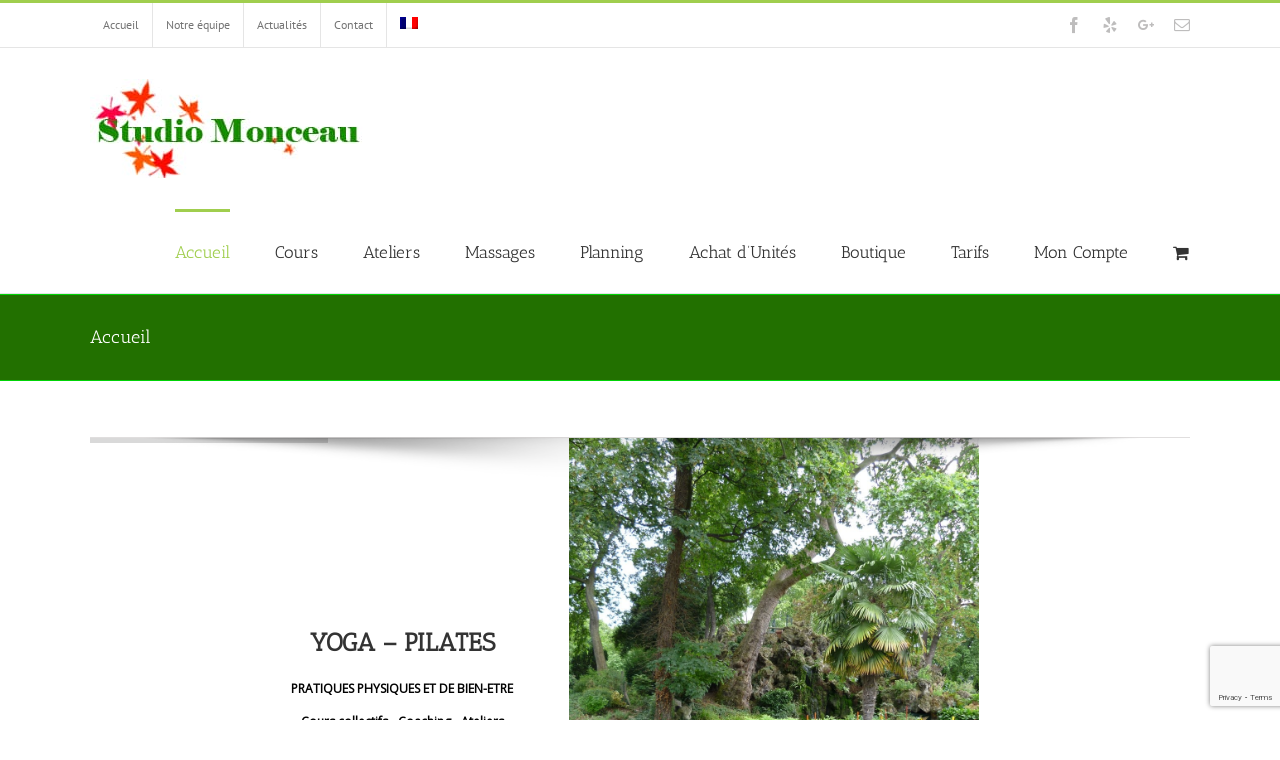

--- FILE ---
content_type: text/html; charset=utf-8
request_url: https://www.google.com/recaptcha/api2/anchor?ar=1&k=6LdxbYQUAAAAANJwPGx7wEqFq1avL4wuMG4VahH1&co=aHR0cHM6Ly93d3cuc3R1ZGlvbW9uY2VhdS5jb206NDQz&hl=en&v=PoyoqOPhxBO7pBk68S4YbpHZ&size=invisible&anchor-ms=20000&execute-ms=30000&cb=co232a3p49az
body_size: 48595
content:
<!DOCTYPE HTML><html dir="ltr" lang="en"><head><meta http-equiv="Content-Type" content="text/html; charset=UTF-8">
<meta http-equiv="X-UA-Compatible" content="IE=edge">
<title>reCAPTCHA</title>
<style type="text/css">
/* cyrillic-ext */
@font-face {
  font-family: 'Roboto';
  font-style: normal;
  font-weight: 400;
  font-stretch: 100%;
  src: url(//fonts.gstatic.com/s/roboto/v48/KFO7CnqEu92Fr1ME7kSn66aGLdTylUAMa3GUBHMdazTgWw.woff2) format('woff2');
  unicode-range: U+0460-052F, U+1C80-1C8A, U+20B4, U+2DE0-2DFF, U+A640-A69F, U+FE2E-FE2F;
}
/* cyrillic */
@font-face {
  font-family: 'Roboto';
  font-style: normal;
  font-weight: 400;
  font-stretch: 100%;
  src: url(//fonts.gstatic.com/s/roboto/v48/KFO7CnqEu92Fr1ME7kSn66aGLdTylUAMa3iUBHMdazTgWw.woff2) format('woff2');
  unicode-range: U+0301, U+0400-045F, U+0490-0491, U+04B0-04B1, U+2116;
}
/* greek-ext */
@font-face {
  font-family: 'Roboto';
  font-style: normal;
  font-weight: 400;
  font-stretch: 100%;
  src: url(//fonts.gstatic.com/s/roboto/v48/KFO7CnqEu92Fr1ME7kSn66aGLdTylUAMa3CUBHMdazTgWw.woff2) format('woff2');
  unicode-range: U+1F00-1FFF;
}
/* greek */
@font-face {
  font-family: 'Roboto';
  font-style: normal;
  font-weight: 400;
  font-stretch: 100%;
  src: url(//fonts.gstatic.com/s/roboto/v48/KFO7CnqEu92Fr1ME7kSn66aGLdTylUAMa3-UBHMdazTgWw.woff2) format('woff2');
  unicode-range: U+0370-0377, U+037A-037F, U+0384-038A, U+038C, U+038E-03A1, U+03A3-03FF;
}
/* math */
@font-face {
  font-family: 'Roboto';
  font-style: normal;
  font-weight: 400;
  font-stretch: 100%;
  src: url(//fonts.gstatic.com/s/roboto/v48/KFO7CnqEu92Fr1ME7kSn66aGLdTylUAMawCUBHMdazTgWw.woff2) format('woff2');
  unicode-range: U+0302-0303, U+0305, U+0307-0308, U+0310, U+0312, U+0315, U+031A, U+0326-0327, U+032C, U+032F-0330, U+0332-0333, U+0338, U+033A, U+0346, U+034D, U+0391-03A1, U+03A3-03A9, U+03B1-03C9, U+03D1, U+03D5-03D6, U+03F0-03F1, U+03F4-03F5, U+2016-2017, U+2034-2038, U+203C, U+2040, U+2043, U+2047, U+2050, U+2057, U+205F, U+2070-2071, U+2074-208E, U+2090-209C, U+20D0-20DC, U+20E1, U+20E5-20EF, U+2100-2112, U+2114-2115, U+2117-2121, U+2123-214F, U+2190, U+2192, U+2194-21AE, U+21B0-21E5, U+21F1-21F2, U+21F4-2211, U+2213-2214, U+2216-22FF, U+2308-230B, U+2310, U+2319, U+231C-2321, U+2336-237A, U+237C, U+2395, U+239B-23B7, U+23D0, U+23DC-23E1, U+2474-2475, U+25AF, U+25B3, U+25B7, U+25BD, U+25C1, U+25CA, U+25CC, U+25FB, U+266D-266F, U+27C0-27FF, U+2900-2AFF, U+2B0E-2B11, U+2B30-2B4C, U+2BFE, U+3030, U+FF5B, U+FF5D, U+1D400-1D7FF, U+1EE00-1EEFF;
}
/* symbols */
@font-face {
  font-family: 'Roboto';
  font-style: normal;
  font-weight: 400;
  font-stretch: 100%;
  src: url(//fonts.gstatic.com/s/roboto/v48/KFO7CnqEu92Fr1ME7kSn66aGLdTylUAMaxKUBHMdazTgWw.woff2) format('woff2');
  unicode-range: U+0001-000C, U+000E-001F, U+007F-009F, U+20DD-20E0, U+20E2-20E4, U+2150-218F, U+2190, U+2192, U+2194-2199, U+21AF, U+21E6-21F0, U+21F3, U+2218-2219, U+2299, U+22C4-22C6, U+2300-243F, U+2440-244A, U+2460-24FF, U+25A0-27BF, U+2800-28FF, U+2921-2922, U+2981, U+29BF, U+29EB, U+2B00-2BFF, U+4DC0-4DFF, U+FFF9-FFFB, U+10140-1018E, U+10190-1019C, U+101A0, U+101D0-101FD, U+102E0-102FB, U+10E60-10E7E, U+1D2C0-1D2D3, U+1D2E0-1D37F, U+1F000-1F0FF, U+1F100-1F1AD, U+1F1E6-1F1FF, U+1F30D-1F30F, U+1F315, U+1F31C, U+1F31E, U+1F320-1F32C, U+1F336, U+1F378, U+1F37D, U+1F382, U+1F393-1F39F, U+1F3A7-1F3A8, U+1F3AC-1F3AF, U+1F3C2, U+1F3C4-1F3C6, U+1F3CA-1F3CE, U+1F3D4-1F3E0, U+1F3ED, U+1F3F1-1F3F3, U+1F3F5-1F3F7, U+1F408, U+1F415, U+1F41F, U+1F426, U+1F43F, U+1F441-1F442, U+1F444, U+1F446-1F449, U+1F44C-1F44E, U+1F453, U+1F46A, U+1F47D, U+1F4A3, U+1F4B0, U+1F4B3, U+1F4B9, U+1F4BB, U+1F4BF, U+1F4C8-1F4CB, U+1F4D6, U+1F4DA, U+1F4DF, U+1F4E3-1F4E6, U+1F4EA-1F4ED, U+1F4F7, U+1F4F9-1F4FB, U+1F4FD-1F4FE, U+1F503, U+1F507-1F50B, U+1F50D, U+1F512-1F513, U+1F53E-1F54A, U+1F54F-1F5FA, U+1F610, U+1F650-1F67F, U+1F687, U+1F68D, U+1F691, U+1F694, U+1F698, U+1F6AD, U+1F6B2, U+1F6B9-1F6BA, U+1F6BC, U+1F6C6-1F6CF, U+1F6D3-1F6D7, U+1F6E0-1F6EA, U+1F6F0-1F6F3, U+1F6F7-1F6FC, U+1F700-1F7FF, U+1F800-1F80B, U+1F810-1F847, U+1F850-1F859, U+1F860-1F887, U+1F890-1F8AD, U+1F8B0-1F8BB, U+1F8C0-1F8C1, U+1F900-1F90B, U+1F93B, U+1F946, U+1F984, U+1F996, U+1F9E9, U+1FA00-1FA6F, U+1FA70-1FA7C, U+1FA80-1FA89, U+1FA8F-1FAC6, U+1FACE-1FADC, U+1FADF-1FAE9, U+1FAF0-1FAF8, U+1FB00-1FBFF;
}
/* vietnamese */
@font-face {
  font-family: 'Roboto';
  font-style: normal;
  font-weight: 400;
  font-stretch: 100%;
  src: url(//fonts.gstatic.com/s/roboto/v48/KFO7CnqEu92Fr1ME7kSn66aGLdTylUAMa3OUBHMdazTgWw.woff2) format('woff2');
  unicode-range: U+0102-0103, U+0110-0111, U+0128-0129, U+0168-0169, U+01A0-01A1, U+01AF-01B0, U+0300-0301, U+0303-0304, U+0308-0309, U+0323, U+0329, U+1EA0-1EF9, U+20AB;
}
/* latin-ext */
@font-face {
  font-family: 'Roboto';
  font-style: normal;
  font-weight: 400;
  font-stretch: 100%;
  src: url(//fonts.gstatic.com/s/roboto/v48/KFO7CnqEu92Fr1ME7kSn66aGLdTylUAMa3KUBHMdazTgWw.woff2) format('woff2');
  unicode-range: U+0100-02BA, U+02BD-02C5, U+02C7-02CC, U+02CE-02D7, U+02DD-02FF, U+0304, U+0308, U+0329, U+1D00-1DBF, U+1E00-1E9F, U+1EF2-1EFF, U+2020, U+20A0-20AB, U+20AD-20C0, U+2113, U+2C60-2C7F, U+A720-A7FF;
}
/* latin */
@font-face {
  font-family: 'Roboto';
  font-style: normal;
  font-weight: 400;
  font-stretch: 100%;
  src: url(//fonts.gstatic.com/s/roboto/v48/KFO7CnqEu92Fr1ME7kSn66aGLdTylUAMa3yUBHMdazQ.woff2) format('woff2');
  unicode-range: U+0000-00FF, U+0131, U+0152-0153, U+02BB-02BC, U+02C6, U+02DA, U+02DC, U+0304, U+0308, U+0329, U+2000-206F, U+20AC, U+2122, U+2191, U+2193, U+2212, U+2215, U+FEFF, U+FFFD;
}
/* cyrillic-ext */
@font-face {
  font-family: 'Roboto';
  font-style: normal;
  font-weight: 500;
  font-stretch: 100%;
  src: url(//fonts.gstatic.com/s/roboto/v48/KFO7CnqEu92Fr1ME7kSn66aGLdTylUAMa3GUBHMdazTgWw.woff2) format('woff2');
  unicode-range: U+0460-052F, U+1C80-1C8A, U+20B4, U+2DE0-2DFF, U+A640-A69F, U+FE2E-FE2F;
}
/* cyrillic */
@font-face {
  font-family: 'Roboto';
  font-style: normal;
  font-weight: 500;
  font-stretch: 100%;
  src: url(//fonts.gstatic.com/s/roboto/v48/KFO7CnqEu92Fr1ME7kSn66aGLdTylUAMa3iUBHMdazTgWw.woff2) format('woff2');
  unicode-range: U+0301, U+0400-045F, U+0490-0491, U+04B0-04B1, U+2116;
}
/* greek-ext */
@font-face {
  font-family: 'Roboto';
  font-style: normal;
  font-weight: 500;
  font-stretch: 100%;
  src: url(//fonts.gstatic.com/s/roboto/v48/KFO7CnqEu92Fr1ME7kSn66aGLdTylUAMa3CUBHMdazTgWw.woff2) format('woff2');
  unicode-range: U+1F00-1FFF;
}
/* greek */
@font-face {
  font-family: 'Roboto';
  font-style: normal;
  font-weight: 500;
  font-stretch: 100%;
  src: url(//fonts.gstatic.com/s/roboto/v48/KFO7CnqEu92Fr1ME7kSn66aGLdTylUAMa3-UBHMdazTgWw.woff2) format('woff2');
  unicode-range: U+0370-0377, U+037A-037F, U+0384-038A, U+038C, U+038E-03A1, U+03A3-03FF;
}
/* math */
@font-face {
  font-family: 'Roboto';
  font-style: normal;
  font-weight: 500;
  font-stretch: 100%;
  src: url(//fonts.gstatic.com/s/roboto/v48/KFO7CnqEu92Fr1ME7kSn66aGLdTylUAMawCUBHMdazTgWw.woff2) format('woff2');
  unicode-range: U+0302-0303, U+0305, U+0307-0308, U+0310, U+0312, U+0315, U+031A, U+0326-0327, U+032C, U+032F-0330, U+0332-0333, U+0338, U+033A, U+0346, U+034D, U+0391-03A1, U+03A3-03A9, U+03B1-03C9, U+03D1, U+03D5-03D6, U+03F0-03F1, U+03F4-03F5, U+2016-2017, U+2034-2038, U+203C, U+2040, U+2043, U+2047, U+2050, U+2057, U+205F, U+2070-2071, U+2074-208E, U+2090-209C, U+20D0-20DC, U+20E1, U+20E5-20EF, U+2100-2112, U+2114-2115, U+2117-2121, U+2123-214F, U+2190, U+2192, U+2194-21AE, U+21B0-21E5, U+21F1-21F2, U+21F4-2211, U+2213-2214, U+2216-22FF, U+2308-230B, U+2310, U+2319, U+231C-2321, U+2336-237A, U+237C, U+2395, U+239B-23B7, U+23D0, U+23DC-23E1, U+2474-2475, U+25AF, U+25B3, U+25B7, U+25BD, U+25C1, U+25CA, U+25CC, U+25FB, U+266D-266F, U+27C0-27FF, U+2900-2AFF, U+2B0E-2B11, U+2B30-2B4C, U+2BFE, U+3030, U+FF5B, U+FF5D, U+1D400-1D7FF, U+1EE00-1EEFF;
}
/* symbols */
@font-face {
  font-family: 'Roboto';
  font-style: normal;
  font-weight: 500;
  font-stretch: 100%;
  src: url(//fonts.gstatic.com/s/roboto/v48/KFO7CnqEu92Fr1ME7kSn66aGLdTylUAMaxKUBHMdazTgWw.woff2) format('woff2');
  unicode-range: U+0001-000C, U+000E-001F, U+007F-009F, U+20DD-20E0, U+20E2-20E4, U+2150-218F, U+2190, U+2192, U+2194-2199, U+21AF, U+21E6-21F0, U+21F3, U+2218-2219, U+2299, U+22C4-22C6, U+2300-243F, U+2440-244A, U+2460-24FF, U+25A0-27BF, U+2800-28FF, U+2921-2922, U+2981, U+29BF, U+29EB, U+2B00-2BFF, U+4DC0-4DFF, U+FFF9-FFFB, U+10140-1018E, U+10190-1019C, U+101A0, U+101D0-101FD, U+102E0-102FB, U+10E60-10E7E, U+1D2C0-1D2D3, U+1D2E0-1D37F, U+1F000-1F0FF, U+1F100-1F1AD, U+1F1E6-1F1FF, U+1F30D-1F30F, U+1F315, U+1F31C, U+1F31E, U+1F320-1F32C, U+1F336, U+1F378, U+1F37D, U+1F382, U+1F393-1F39F, U+1F3A7-1F3A8, U+1F3AC-1F3AF, U+1F3C2, U+1F3C4-1F3C6, U+1F3CA-1F3CE, U+1F3D4-1F3E0, U+1F3ED, U+1F3F1-1F3F3, U+1F3F5-1F3F7, U+1F408, U+1F415, U+1F41F, U+1F426, U+1F43F, U+1F441-1F442, U+1F444, U+1F446-1F449, U+1F44C-1F44E, U+1F453, U+1F46A, U+1F47D, U+1F4A3, U+1F4B0, U+1F4B3, U+1F4B9, U+1F4BB, U+1F4BF, U+1F4C8-1F4CB, U+1F4D6, U+1F4DA, U+1F4DF, U+1F4E3-1F4E6, U+1F4EA-1F4ED, U+1F4F7, U+1F4F9-1F4FB, U+1F4FD-1F4FE, U+1F503, U+1F507-1F50B, U+1F50D, U+1F512-1F513, U+1F53E-1F54A, U+1F54F-1F5FA, U+1F610, U+1F650-1F67F, U+1F687, U+1F68D, U+1F691, U+1F694, U+1F698, U+1F6AD, U+1F6B2, U+1F6B9-1F6BA, U+1F6BC, U+1F6C6-1F6CF, U+1F6D3-1F6D7, U+1F6E0-1F6EA, U+1F6F0-1F6F3, U+1F6F7-1F6FC, U+1F700-1F7FF, U+1F800-1F80B, U+1F810-1F847, U+1F850-1F859, U+1F860-1F887, U+1F890-1F8AD, U+1F8B0-1F8BB, U+1F8C0-1F8C1, U+1F900-1F90B, U+1F93B, U+1F946, U+1F984, U+1F996, U+1F9E9, U+1FA00-1FA6F, U+1FA70-1FA7C, U+1FA80-1FA89, U+1FA8F-1FAC6, U+1FACE-1FADC, U+1FADF-1FAE9, U+1FAF0-1FAF8, U+1FB00-1FBFF;
}
/* vietnamese */
@font-face {
  font-family: 'Roboto';
  font-style: normal;
  font-weight: 500;
  font-stretch: 100%;
  src: url(//fonts.gstatic.com/s/roboto/v48/KFO7CnqEu92Fr1ME7kSn66aGLdTylUAMa3OUBHMdazTgWw.woff2) format('woff2');
  unicode-range: U+0102-0103, U+0110-0111, U+0128-0129, U+0168-0169, U+01A0-01A1, U+01AF-01B0, U+0300-0301, U+0303-0304, U+0308-0309, U+0323, U+0329, U+1EA0-1EF9, U+20AB;
}
/* latin-ext */
@font-face {
  font-family: 'Roboto';
  font-style: normal;
  font-weight: 500;
  font-stretch: 100%;
  src: url(//fonts.gstatic.com/s/roboto/v48/KFO7CnqEu92Fr1ME7kSn66aGLdTylUAMa3KUBHMdazTgWw.woff2) format('woff2');
  unicode-range: U+0100-02BA, U+02BD-02C5, U+02C7-02CC, U+02CE-02D7, U+02DD-02FF, U+0304, U+0308, U+0329, U+1D00-1DBF, U+1E00-1E9F, U+1EF2-1EFF, U+2020, U+20A0-20AB, U+20AD-20C0, U+2113, U+2C60-2C7F, U+A720-A7FF;
}
/* latin */
@font-face {
  font-family: 'Roboto';
  font-style: normal;
  font-weight: 500;
  font-stretch: 100%;
  src: url(//fonts.gstatic.com/s/roboto/v48/KFO7CnqEu92Fr1ME7kSn66aGLdTylUAMa3yUBHMdazQ.woff2) format('woff2');
  unicode-range: U+0000-00FF, U+0131, U+0152-0153, U+02BB-02BC, U+02C6, U+02DA, U+02DC, U+0304, U+0308, U+0329, U+2000-206F, U+20AC, U+2122, U+2191, U+2193, U+2212, U+2215, U+FEFF, U+FFFD;
}
/* cyrillic-ext */
@font-face {
  font-family: 'Roboto';
  font-style: normal;
  font-weight: 900;
  font-stretch: 100%;
  src: url(//fonts.gstatic.com/s/roboto/v48/KFO7CnqEu92Fr1ME7kSn66aGLdTylUAMa3GUBHMdazTgWw.woff2) format('woff2');
  unicode-range: U+0460-052F, U+1C80-1C8A, U+20B4, U+2DE0-2DFF, U+A640-A69F, U+FE2E-FE2F;
}
/* cyrillic */
@font-face {
  font-family: 'Roboto';
  font-style: normal;
  font-weight: 900;
  font-stretch: 100%;
  src: url(//fonts.gstatic.com/s/roboto/v48/KFO7CnqEu92Fr1ME7kSn66aGLdTylUAMa3iUBHMdazTgWw.woff2) format('woff2');
  unicode-range: U+0301, U+0400-045F, U+0490-0491, U+04B0-04B1, U+2116;
}
/* greek-ext */
@font-face {
  font-family: 'Roboto';
  font-style: normal;
  font-weight: 900;
  font-stretch: 100%;
  src: url(//fonts.gstatic.com/s/roboto/v48/KFO7CnqEu92Fr1ME7kSn66aGLdTylUAMa3CUBHMdazTgWw.woff2) format('woff2');
  unicode-range: U+1F00-1FFF;
}
/* greek */
@font-face {
  font-family: 'Roboto';
  font-style: normal;
  font-weight: 900;
  font-stretch: 100%;
  src: url(//fonts.gstatic.com/s/roboto/v48/KFO7CnqEu92Fr1ME7kSn66aGLdTylUAMa3-UBHMdazTgWw.woff2) format('woff2');
  unicode-range: U+0370-0377, U+037A-037F, U+0384-038A, U+038C, U+038E-03A1, U+03A3-03FF;
}
/* math */
@font-face {
  font-family: 'Roboto';
  font-style: normal;
  font-weight: 900;
  font-stretch: 100%;
  src: url(//fonts.gstatic.com/s/roboto/v48/KFO7CnqEu92Fr1ME7kSn66aGLdTylUAMawCUBHMdazTgWw.woff2) format('woff2');
  unicode-range: U+0302-0303, U+0305, U+0307-0308, U+0310, U+0312, U+0315, U+031A, U+0326-0327, U+032C, U+032F-0330, U+0332-0333, U+0338, U+033A, U+0346, U+034D, U+0391-03A1, U+03A3-03A9, U+03B1-03C9, U+03D1, U+03D5-03D6, U+03F0-03F1, U+03F4-03F5, U+2016-2017, U+2034-2038, U+203C, U+2040, U+2043, U+2047, U+2050, U+2057, U+205F, U+2070-2071, U+2074-208E, U+2090-209C, U+20D0-20DC, U+20E1, U+20E5-20EF, U+2100-2112, U+2114-2115, U+2117-2121, U+2123-214F, U+2190, U+2192, U+2194-21AE, U+21B0-21E5, U+21F1-21F2, U+21F4-2211, U+2213-2214, U+2216-22FF, U+2308-230B, U+2310, U+2319, U+231C-2321, U+2336-237A, U+237C, U+2395, U+239B-23B7, U+23D0, U+23DC-23E1, U+2474-2475, U+25AF, U+25B3, U+25B7, U+25BD, U+25C1, U+25CA, U+25CC, U+25FB, U+266D-266F, U+27C0-27FF, U+2900-2AFF, U+2B0E-2B11, U+2B30-2B4C, U+2BFE, U+3030, U+FF5B, U+FF5D, U+1D400-1D7FF, U+1EE00-1EEFF;
}
/* symbols */
@font-face {
  font-family: 'Roboto';
  font-style: normal;
  font-weight: 900;
  font-stretch: 100%;
  src: url(//fonts.gstatic.com/s/roboto/v48/KFO7CnqEu92Fr1ME7kSn66aGLdTylUAMaxKUBHMdazTgWw.woff2) format('woff2');
  unicode-range: U+0001-000C, U+000E-001F, U+007F-009F, U+20DD-20E0, U+20E2-20E4, U+2150-218F, U+2190, U+2192, U+2194-2199, U+21AF, U+21E6-21F0, U+21F3, U+2218-2219, U+2299, U+22C4-22C6, U+2300-243F, U+2440-244A, U+2460-24FF, U+25A0-27BF, U+2800-28FF, U+2921-2922, U+2981, U+29BF, U+29EB, U+2B00-2BFF, U+4DC0-4DFF, U+FFF9-FFFB, U+10140-1018E, U+10190-1019C, U+101A0, U+101D0-101FD, U+102E0-102FB, U+10E60-10E7E, U+1D2C0-1D2D3, U+1D2E0-1D37F, U+1F000-1F0FF, U+1F100-1F1AD, U+1F1E6-1F1FF, U+1F30D-1F30F, U+1F315, U+1F31C, U+1F31E, U+1F320-1F32C, U+1F336, U+1F378, U+1F37D, U+1F382, U+1F393-1F39F, U+1F3A7-1F3A8, U+1F3AC-1F3AF, U+1F3C2, U+1F3C4-1F3C6, U+1F3CA-1F3CE, U+1F3D4-1F3E0, U+1F3ED, U+1F3F1-1F3F3, U+1F3F5-1F3F7, U+1F408, U+1F415, U+1F41F, U+1F426, U+1F43F, U+1F441-1F442, U+1F444, U+1F446-1F449, U+1F44C-1F44E, U+1F453, U+1F46A, U+1F47D, U+1F4A3, U+1F4B0, U+1F4B3, U+1F4B9, U+1F4BB, U+1F4BF, U+1F4C8-1F4CB, U+1F4D6, U+1F4DA, U+1F4DF, U+1F4E3-1F4E6, U+1F4EA-1F4ED, U+1F4F7, U+1F4F9-1F4FB, U+1F4FD-1F4FE, U+1F503, U+1F507-1F50B, U+1F50D, U+1F512-1F513, U+1F53E-1F54A, U+1F54F-1F5FA, U+1F610, U+1F650-1F67F, U+1F687, U+1F68D, U+1F691, U+1F694, U+1F698, U+1F6AD, U+1F6B2, U+1F6B9-1F6BA, U+1F6BC, U+1F6C6-1F6CF, U+1F6D3-1F6D7, U+1F6E0-1F6EA, U+1F6F0-1F6F3, U+1F6F7-1F6FC, U+1F700-1F7FF, U+1F800-1F80B, U+1F810-1F847, U+1F850-1F859, U+1F860-1F887, U+1F890-1F8AD, U+1F8B0-1F8BB, U+1F8C0-1F8C1, U+1F900-1F90B, U+1F93B, U+1F946, U+1F984, U+1F996, U+1F9E9, U+1FA00-1FA6F, U+1FA70-1FA7C, U+1FA80-1FA89, U+1FA8F-1FAC6, U+1FACE-1FADC, U+1FADF-1FAE9, U+1FAF0-1FAF8, U+1FB00-1FBFF;
}
/* vietnamese */
@font-face {
  font-family: 'Roboto';
  font-style: normal;
  font-weight: 900;
  font-stretch: 100%;
  src: url(//fonts.gstatic.com/s/roboto/v48/KFO7CnqEu92Fr1ME7kSn66aGLdTylUAMa3OUBHMdazTgWw.woff2) format('woff2');
  unicode-range: U+0102-0103, U+0110-0111, U+0128-0129, U+0168-0169, U+01A0-01A1, U+01AF-01B0, U+0300-0301, U+0303-0304, U+0308-0309, U+0323, U+0329, U+1EA0-1EF9, U+20AB;
}
/* latin-ext */
@font-face {
  font-family: 'Roboto';
  font-style: normal;
  font-weight: 900;
  font-stretch: 100%;
  src: url(//fonts.gstatic.com/s/roboto/v48/KFO7CnqEu92Fr1ME7kSn66aGLdTylUAMa3KUBHMdazTgWw.woff2) format('woff2');
  unicode-range: U+0100-02BA, U+02BD-02C5, U+02C7-02CC, U+02CE-02D7, U+02DD-02FF, U+0304, U+0308, U+0329, U+1D00-1DBF, U+1E00-1E9F, U+1EF2-1EFF, U+2020, U+20A0-20AB, U+20AD-20C0, U+2113, U+2C60-2C7F, U+A720-A7FF;
}
/* latin */
@font-face {
  font-family: 'Roboto';
  font-style: normal;
  font-weight: 900;
  font-stretch: 100%;
  src: url(//fonts.gstatic.com/s/roboto/v48/KFO7CnqEu92Fr1ME7kSn66aGLdTylUAMa3yUBHMdazQ.woff2) format('woff2');
  unicode-range: U+0000-00FF, U+0131, U+0152-0153, U+02BB-02BC, U+02C6, U+02DA, U+02DC, U+0304, U+0308, U+0329, U+2000-206F, U+20AC, U+2122, U+2191, U+2193, U+2212, U+2215, U+FEFF, U+FFFD;
}

</style>
<link rel="stylesheet" type="text/css" href="https://www.gstatic.com/recaptcha/releases/PoyoqOPhxBO7pBk68S4YbpHZ/styles__ltr.css">
<script nonce="GhsJR109u7R1yQY8b20aAg" type="text/javascript">window['__recaptcha_api'] = 'https://www.google.com/recaptcha/api2/';</script>
<script type="text/javascript" src="https://www.gstatic.com/recaptcha/releases/PoyoqOPhxBO7pBk68S4YbpHZ/recaptcha__en.js" nonce="GhsJR109u7R1yQY8b20aAg">
      
    </script></head>
<body><div id="rc-anchor-alert" class="rc-anchor-alert"></div>
<input type="hidden" id="recaptcha-token" value="[base64]">
<script type="text/javascript" nonce="GhsJR109u7R1yQY8b20aAg">
      recaptcha.anchor.Main.init("[\x22ainput\x22,[\x22bgdata\x22,\x22\x22,\[base64]/[base64]/[base64]/bmV3IHJbeF0oY1swXSk6RT09Mj9uZXcgclt4XShjWzBdLGNbMV0pOkU9PTM/bmV3IHJbeF0oY1swXSxjWzFdLGNbMl0pOkU9PTQ/[base64]/[base64]/[base64]/[base64]/[base64]/[base64]/[base64]/[base64]\x22,\[base64]\\u003d\\u003d\x22,\x22wpLCiMKFw7zDhcOIwqvDt8OZw7XCo1BqccKMwpw6ezwFw6jDjh7DrcO6w5fDosOrecOwwrzCvMKMwqvCjQ5Cwqk3f8OcwpNmwqJlw7LDrMOxL0vCkVrCkCpIwpQ3EcORwpvDhsKUY8Orw63CusKAw75rOjXDgMKHwoXCqMOdWnHDuFNKwrLDviMRw6/Cln/CtUlHcHxHQMOeBkl6VH3Ds37Cv8ODwq7ClcOWMF/Ci0HCnAMiXxfCtsOMw7low4FBwr5Gwq5qYD7CimbDnsOSY8ONKcKOeyApwpXCoGkHw6bCumrCrsOzdcO4bTTCtMOBwr7DtcKcw4oBw7DCjMOSwrHCh1h/wrh+DWrDg8Kaw7DCr8KQUQkYNwImwqkpW8K3wpNMB8O5wqrDocOwwrzDmMKjw7xjw67DtsOyw45xwrt8wrTCkwAHR8K/bXRQwrjDrsODwopHw4p5w7rDvTAwecK9GMO+M1wuMFtqKlUvQwXClSPDowTCkMKawqchwqHDvMOhUFQnbStXwpdtLMOpwofDtMO0woVdY8KEw5AuZsOEwrwqasOzH2rCmsKlSxTCqsO7E0E6GcOOw4B0ejl5MXLCm8O6XkAGFiLCkW8cw4PCpSx/wrPCiybDkThQw6DCtsOldiTCicO0ZsKPw65sacOewqlmw4Ziwo3CmMOXwq0SeATDlMO6FHs5wpnCrgdKK8OTHiPDkVEzaUzDpMKNT0rCt8OPw71RwrHCrsK9AMO9dgTDjsOQLEhzJlM7ZcOUMkMZw4xwOcOWw6DCh11IMWLCiD3CvhoCf8K0wqlwa1QZXw/ClcK5w4EQNMKiXcOqexRzw5hIwr3CkhrCvsKUw5DDs8KHw5XDuDYBwrrCvWcqwo3DlsKpXMKEw6PCl8KCcEPDrcKdQMKGKsKdw5xAHcOyZnnDlcKYBTHDu8OgwqHDvcOIKcKow53DmUDClMO/bMK9wrUmEz3DlcO0DMO9wqZDwo15w6U7KMKrX1Bmwop6w6E8DsKyw4jDn3YKTMOgWiZ5wrPDscOKwpU1w7g3w6ojwq7DpcKBdcOgHMOCwr5owqnCg0LCg8ORIFxtQMOZP8KgXmhES23CjsOEQsKsw6g/J8KQwplKwoVcwpFFe8KFwobCkMOpwqY+BsKUbMOVfwrDjcKFwo3DgsKUwpzCsmxNP8KHwqLCuFY3w5LDr8OCJ8O+w6jCksOPVn56w5bCkTMzwrbCkMK+XGcIX8OaciDDt8OTwpfDjA9/GMKKAXLDqcKjfQwcXsO2aENTw6LChU8Rw5ZiEG3Dm8KJwoLDo8ONw4XDk8O9fMOnw4/CqMKcdsORw6HDo8KkwrvDsVYsE8OYwoDDhsOhw5ksKxAZYMOyw6nDihRWw5Bhw7DDhUtnwq3DkGLChsKrw4HDkcOfwpLCp8KDY8ODK8KDQMOMw4JDwolgw5N0w63CmcOhw5kwdcKnQ3fCsy/[base64]/Dh8OoJsKmAcO/w7wbKgnCpsOnw4tueCzChWTCmREmw7LDvWMawrfCscOVbsK/ADU0woXDocO1J2zDscOkCV3DoWDDggvDgA0GR8OPMMK/X8OZw6I4w78dwrfCnMKTwr/CmmnDlMK0wrBKw7LDilTChHAQOkg5IAXDgsKmw5knFMKjwoFXwrNWwrMFdMOkw6jCnMO2XQ91OMOrwp9Rw4/Dky1DNMOzX2/[base64]/KMO/wpFDAsObfMO6wrIEwrLDvsOpwrfDih/DqR7DozDDhQDCmsOACHnDlcOBw5dFYFTDmzXCtTvCkB3Dsl4gwoLCssOleH8WwpICw6jDgcOVwpM6A8K+ccKUw4QFw59nW8K4w4HCpsO1w5gdd8O7WhLDoDHDkMKDAVPCjzpkD8OTw58+w7/[base64]/IMK7w5DDrMOTwpjDrhXDscOxHsOBwpAwIFrDmTjCo8OXw4bCgMKjw7PCpWjCvcOwwokUYMKWScKufkk6w4haw7c7bFQiIMOtcwHCvS3CpsO/YBzCrxrDsVwoOMOcwozDmMO7w6BDw4YRw7xNc8OFeMKjY8KWwqQ7fMKwwrgfHRbCs8KFRsKtwp3Cg8OyOsKkMgPCh3pyw6hFex/[base64]/[base64]/DvVA5w6wwwrbDjGFqFMKxUDR2w5zCsC7Cu8OjJMObB8ODw7zCn8OzbMKOwrjDusOFwqRhW3Uvwq3Cl8K/w6ptbMO2c8Kmw5N/V8KxwrN2w6TCpcOiU8Oiw7PDiMKfDWXDoiPDusKKw6rCkcKIaFlcPMOWRMOLw7Elw44UFEIcIClow7bCp2PCuMKAJCHClF7CgnRvb1XDhHMQCcKUSsO8IFPDqk3DkMKBwo1DwpE1KxvCvsK+w6ocHXTCu1PDl3R3ZsOcw5XDgQx8w4rCncOUZVJqw4PCssOLFg/CjH1Ww4dGQ8KcQsK4w43DhH3DmcKHwozCnsKXwrZcccOiwpDCm1MUw5TDisOVXiXCnRofGibCtHDDisOHw6lMBT7DsELDncOvwrlCwqzDvH/DjyIkw5HCiiPCncOQPVY/FEXCujjDhcOSw6fCscK/QybCpTPDpsK7VsO8w63DmARqw60CO8OMTTptfcOCwoY8wrXDnzwFSMKMAQ12w7PDsMK6w5vCq8KrwpnCk8KPw7MwIsK/woxswp7Ct8KHAB82w5/[base64]/Dl8OeKBl+AcKLwq/DoApyBy7CmMO3GcOKBltUWnTDrcKtHjFubUAXIMK8XFDCmcK/D8K6PsOywq3CtcOLdD/[base64]/DicOUw6vCsxtawofDpB/Ck8K7Y8O0w63CsQp7w6trA8KWw48WK3PCi3NlRsOOwq7DlsOcw6TCqRpEwpA8OnfDhgHCsnHDpcONZw4Cw7/DiMOYwrzDjcKzwq7CpcOzLDnCpMK2w7/Duk4LwqLCuELDkMOpfcK8wr/CjcKhdjDDvx7CgsK/[base64]/[base64]/DhSMWeMKOEVwcAMKnw6xSwppowpPDvcOOE3l2wq03RMO8wppnw5DDtULCqHrClVk/wrrCqld7w6l1NFXCkQrDtcObEcO0QywBd8KMQ8ObBUPDjjPCvsKJUDjDmMOpwovCoSslTsOAUMO8w6UieMOVw5LChzUuw4zCssOBJhnDkRnDo8Kuw7bDkwDDg00Jf8KvHhbDo37CjMOUw7seb8K/MAMgQMO4w7bCsw3CpMKUGsOxwrTDu8K7wp56RxvCkB/DjzAuwr0GwrzDkMO9wr7CgcOvwovDll1wH8KRImxxTFrDjFIdwrbDkX7ChUrCo8OewqR/w4QIOsK1esOERMK9w7d6SinDkcKow7hbbcOWYjPClcKdwo/[base64]/w63DpDZhTSoWcsK4wpYpZHPCoxPDoTfChMKuEsKnw7obfMK3BMK+XcKLMEJoK8OmF1BxbSfCuznDthZpNsKxw67DtcKtw7AuPi/[base64]/wrJaRiPDnsKGWsKHRMKzwotlwrDDkCHCtxrCuy3Ch8OWEMKoBiluXB0ZYsKPGcOWJ8ORATIRw4HCoFvDt8O2f8OWwpzCo8Ocw6lHWsKnw57CpGLDrsKnwpvCnTMtwotQw77Cj8K/w5DCqD7DjFs/w6jCqMKuw6ZZwp3DtjIWwo3CjnJYHcOeMsOww49Dw7d1wo3CmsO/Njx3w7p/w6/DvkvDvknDsWTCgEAEw6shasKMfjzDsjAgJiEoRsORw4PCvS9xwoXDjsOVw5DDgABnJUI3w6PDrGXDqVU7AiFBWMK8wrsbdMOJw5LDlAM7NcOPwq/CiMO4bcOJIsOGwodKNsOjAg88T8Oiw6fCjMKmwq54w50KT3bCswfDnMKTw7TDg8O5LgNZJmonMWPDgm/CrjzDlE54wobCjSPCkjPCmMKUw78wwp8mHzBeIsO+w6/DjVEkw5HCpCJiw6jCugkpw6oXw4NfwrMCw7jChsOdIMOAwrEBOi1Lw7LCn17Cj8KwE0cFw5rDpx9iBMKReRo+HktMHsOWwprDjMKWfsKgwr3DuR7CgSDCpDEhw7/CriHDjzvDqMOQYnoEwrDCoTjDuizCusKCRSk7WsKJw7NbCz/DkMKiw7jCq8KaV8OFwporRiUTUjbCtn/[base64]/[base64]/CiD8vbSjCr8OBdMKTwojDjjrCoyMIZ8KLwrF6w5Z2CjAfw7DDusKIR8O8WMKowo5Zwq/[base64]/DmsKrw748wr1GYmQvw4jDhH3DlsKww7bCosOMwp/CgMKMwr1RQ8KLSFzDqhfDlsO9w5t5A8KGfm7DsTLCmcO0w57CicOebRPCtcOSJjPChi0sYMOCwr3DuMKQw5QKZVJVd2/[base64]/wr/CsCAsU37CncOcc8KPwqdNwpvCqRNfPMONYcOqfmzCkW4uOUnDn3nDi8OVwqAbbsKTWsKew4B9AsKnA8O/wqXCkSnCl8OVw4g7ZMO3aREpKMOJw6XCpsOHw77DjURKw450wpHCp0Q7Lyhjw7TDgRLCh29ONxQ5bA5jw5PDuyNXISRvcMKqw4Yjw7HCi8OTYMOWwr5ECcOtEcKSUnRJw6HDhyvDksK7w5zCoE/[base64]/[base64]/DiBzCisOyw7sLw5DDiMK4wrHCp8KEw6XDm8K5w6tXw47DvcODTn0gZcOiwrfDlsOKw68QNhcYwolbQGjCkSDDqsOWw73CscKLesKgQC/Du2kzwrgOw4Z9woPCohTDqMOhYRLDumDDsMOjwqrCv0PCkU3DrMOJw7xCFBTDqXQuwrIZw5NQw7ofMsObJ15kwqTCgsOTw6jCswrDkR/CnF7DlmbCgUMnecOHDUFvKMKkwr/Dgw86w6rCjCTDgMKlC8K9BHXDmcOrw6LClAPDrzI9w47CtyUUCWdNwqdaMMOTHMKRw4TCt0zCoHDCnsK9V8K6FSp2YDIVwqXDhcKxw6jDp21lRBbDvwc/[base64]/[base64]/DiWfCuGzCvEIHw4HDmMKqHcK6wptzSxQ+wpfCrsOCL1nCozQRwr0Dw6Z7FMK9TFAiY8OpLW3DpgB5wqwjwrDDo8OrUcKGOMOmwotbw6/[base64]/Dh8KHw7UJV8Otwog/[base64]/DtMK5F0g3w6Yvwrxdw4nDisOjVnkLw6zDvMKwwpPDoMK1wonCjsOyf1TDgCRLU8OKwp3CqHhWwqgEQ3jCszxOw6LCjMKYfj/CncKPX8OCw7LDix81GcOmwr/DvwlHOcOJw6o1w4RUw4/DlgrDqCYEE8Odwrs/w64nw5stYMOjcWzDtMKsw7wzesKzIMKiKEHDqcK4DRw4w44Pw5bCpsK8cwDCtsOLbMOFZ8KHY8ObcsKdC8OHwo/[base64]/I1PDlmXDsMKtwqLDrMOdw6NsKjFOw4PCqsKRdMK1w6MZwqHCvMONwqTDq8KTN8KlwrzCslR+w4wOb1A3w6A/A8OxYxN7w4YYwoDCmF45w53Cp8KEBi4keTPDljPCj8Ocw5nCi8KNwrNDGlZgwqXDkgHCm8Kjd2dcwoPCosKTw5M8NUY0wrvDnAjCg8KKw442UMKwH8KlwpjDqinDq8Odw5sDw4odJcKtw4AeQsOKw5DCocKgwpzCh0PDmsKBwo8QwoBNwqdFfsOawoArw6/DjEJ/[base64]/X8K5J8KDw60IdCcwYMKmBcK9w4lxGsORasO0w6powoHCgzHDkMO2wo/ClG7Dq8KyU2HCgcOhIcOxNcKkwojDqz0vM8OswpfChsKYTsOMw7wTw6fCmT4aw6ohNcKywqbCmsOWaMO9WDnCr21DKh4zSHrCtSDCisOuehA/w6TDnyFCw6HCssOXw6bDp8O7LEDDuzPDgxbCrElSF8KEGAwjw7HCmcOCXMKGRkEFFMKTw58TwprDpcOQdsKvf1fDoQjCr8K4HMOaJMOMw7M+w7/CvDMNWcKXwr1KwrQ3wrQCw5dswqtMwp/DicKoBFTDnVdWcwnCtgzCkiA8dCQkwrFww4rCjcOfw68kXMKKa096GcKVDsKgVcO9wp1AwosKXMOnRFNKw4rCvMOvwqTDkTR8YGXDjjx6GcKmamXCs3TDqHLCjMK3f8Ocw4nDh8KIAMO9UxnCu8KXwqsmw4wsacKmwo7ComTDqsK/MSMOwoUXwrPDjATDoD3DpAFFwq4XIBHCvsK+wrHDpsKAEsO0wrTCp3nDjXgrPlnChgp3c2JPwrfCp8O2EsOkw6guw7/CrlPCisO5QUzCucOrwp/ClHAqw5RIwozCvG7DiMOUwq0Cw7wAIyjDtQTCi8Kxw5A4w6nCucKGwq/ChcKcECcDwpjDmj4xIU/Cg8OqFsO0EsKPwrtKaMKqP8KfwoNSMkxdEgFGwqzDh1PCgkopI8O/WG/DqMKuClbCtcO8EcOIw5Q9LGzCnTJcez3DpEBAwo00wrvDmGsQw6g9PcOgTAhvL8Ovw4FSwoFefEwSKMOowokQd8KdfsKnV8OdShrCssOIw4F7w4LDkMOww4nDh8OZSizDs8OoMsOyDMKNAFvDtAXDsMKmw7/Cr8OzwpRmwrzCp8O/w53CnsOJZFRQU8Krw5hCw6fCu1xDJUXDjXVUUcKkw4LCq8OQw4IVB8KVZ8KAM8KDw4jCkC52A8Okw73DmgDDlcOgagYMw77DpBA/[base64]/d8KJwrsFw6fCv8O4ZMOyFsOfAUpqw7/[base64]/DhsO8wrIlwqwYwrHDp3IXbATDpMOBWcOhw6d7U8O1dsKmfT/DrsOsKgsCwoXClMOpScKED3nDrzvCscKFacKHB8OHdsOGwpIuw53Dl0hWw5BiS8Odw7LDtsOjbT48w4jDmMOqcsKVVmgSwrFXXsOswr1zBsKJEsOIwqUfw7/CiCUuJ8KpFMKkMGLCkcKPc8Ouw4zClA8fAHlrAmYUXRQ+w6jCiDxvdcKUw5DDr8OqwpDDp8KJWMK/wrLDr8K8w43DkyFhaMO/[base64]/CkzDDhFzDlcKCwp90wpHCvsODD0ZaMsOdw7DCjl3CiiDCvi/DrMK9AR4dRxhYGW9Dw7wOwpoEwozCrcKKwqNQw7TDl0TCtlnDshcPAsOkAiJANsK4E8Kvwq3CosKkbkVyw4TDosKJwrB5w7HDg8KIZErDncKPSCnDmzoSwocSXsKAJlNew4h9wqRfwovCrhTDmgwtwr/Dm8KDwo1qYsKYw47DqMK2w6XCpELDtnwKSCvCg8K7RDkAw6Zdwo1mwq7DhQltZcKkVGRCYUHCn8OSwoDCqGpXwoo/LkQ5Njtkw6tzCSoIw5NWw6sSSBxDw6rDucKBw6vCisKzw5JvMMOMwqPCn8KVHjDDrB3CqMOSFcOsVMOSw6vCj8KEVAdQM0HDiF8kNMK9R8KmUT08Qk1NwpZ2wovDlMOhewJrCcK2wqvDgMOPHsOZwoHChsKjXkTCjG0nw5csJ3Rqw5pSwqTDpcK/[base64]/w6bDtsOGw416wpzCnjPCi8K1w7LCoFPCm8O6CsOgCcOKRkvCrMORMcKMZXRawowdw4jChWjCjsOBw4hsw6YDQHNxw6fCusO3w6HDoMO4wp/DicKdw6s1wptuZcKvVMKPw53ClMK/wr/[base64]/wp5lNzHDoQBIwpTDvy7Cm1QYSl9Rw5XCm09SeMOYwoQOwqzDlysqw7PCpTEtT8ORUMOMRMOoIsKAcgTDtHJxw7HCimfDigVjGMKXw4kww4/DgcKKQsO6PVDDicOtRsO4WMKJw4HDiMKKbhhLc8O1wpPCon/[base64]/DtTjDisOQCMOPwo3DscOAwpvDtsOnw7bDqxEsAcOcWVDCrSI7wobCrGVEw7Z4BXrCkjnCvlDCicOtdcOYC8OuUsOUUxp7LlUwwqhfP8KFw6vCiFcCw7c6w67DtMKTNcKbw7lbw5/DrBHChB4ODxDDvnvCqi8dwqh9w7R8RGXDhMOSw7DCkcKyw683w7jDocKUwrobwqwSUMKjGcOeH8KLUsOcw5vCv8Oww7XDgcK2CGAlcyB2w6XCscKzDwTDlkZLB8KnM8Opw4bDsMKsDMONB8KHwqbDv8KBwqTDgcOOeBRJw6EVwoYnFsOFHcK8Y8OVw40cPsKwJ2/CmlHDksKIwrcETmTDvBbDk8K0WMOcfcOaGMOHw7V9DcOwdiwyGC/[base64]/EgHDvsOqw5t9w7HCgm00w6PCul9mw5rDhBQwwq0jw41hIFXCrMOsfsOlw5dqwovCmcKnw5zCoE/[base64]/CgTrCrcKJY2DDnVTCijkAw4PCkMKew6J4AcKjw43CnFA8w7zCmMK5wp8Mw5vCl2RxbMOGSTrDssKnEcO9w4cSwp4ZH3/DhsKkLSLCrWAXwpg6VcKtwonDmDnCgcKPwrRQw5XDnTEYwropw5PDlxHDnlzDhcKzw4PCnTzDtsKLwrTCsMOPwqoBw7PDpiNsSFBqw7tJZcKCbMKkLsOnwoZ9dgHClmTDuSfCqsKPDGPDlcK9wqrCiz4Bw6/[base64]/CkcK7TjjCpMK0BlYYwp9qwpo3SMKMS8OhwrEMwoXCrsOAw5MPwrkWwo0eMxnDgF7Ck8KIIkVXw7/CtTLChcK4wp0RNsOqw4XCt38jTMKaJnXCmcOcXcOjwqAkw6RVw4Zxw4MfPMOfXTohwpdow43CmMOoZlMOw6XCkGkgAsKTw4fCpsO+w74aYVbCmcK2c8OnHTHDpjDDlVvCmcK9EhLDojnCr0PDlsKrwqbCtX87IncScwlBWMKdecO0w7jCn3/DvGUGw4bCm0tZO0TDvT7DiMKbwoLDnnA4XsO5wr4Tw69pwqbDhsKswqgDSMK0HnYywp9ZwprClcKaV3M0KjRAw7YCwqJYwo3CqzbDsMOMwqE+CsKmwqXCvV7CnEjDvMKrQDbDv0U7XW7CgcKFBwt8QivDk8OMZRBrU8Khw51IFsOnw4nCjxTDtVRYw75aF1l/w5Q/amLDl1TCkQDDhMOBw4jCsiMtJXLCo1AXw4vDm8K+cGYQOFLDshslX8KawrDCi2bChADCs8O9wpzCqDnCnB7CqcOSwp/CosK8Q8Obw7hUCW9dVUnCiAPCoVJ1w5zCuMOWcCoDP8O4wqPCuUXClA5iwqHDpGNlScKdHgnCvizCj8KEFsOZPBLDp8OKX8KmEsKFw7XDqzkHJwfDuGA1w7xgwobDrcK5W8K8CsKbPsOQw7LDnMO+wpd7w54yw7/[base64]/ChmMEZcKOwpbDq8OQdBDDuTkWwqDDnMOWA8KtBEAkw7zDiSs5fAQaw7YJwrVbKMOUI8KhBX7DuMKYfFjDqcOQGmzDtcOWDGB3NDAoJ8Kyw4dRDUopw5ZfCg7CqE0uKi9/UmcaQjnDrMKGwobCjsOoVMOdHG/CtBXDvcK+G8KRw7TDqhYgMBY7w6XDvsOYWEnDv8KwwppiT8OfwqgbwonDtA7CpcO+ORlvLnUuT8KKH2EIw7TDkD/Cs3PDn0rCtsKdw5TCm0BVUzYmwqPDgm1iwoR9w5gBFsOlGz/DksKVesOHwrVTXMKlw6TCgcKgXT/[base64]/DqsKCJzArw5DCs37DgMObw6jDpMKBwpETw57ClsOLdS/Dh07DnEhEwo8owrTChCtCw6fDgCDCsjVcw47DsQApGcOrw7zCqXzDggxKwpYxw7bCh8OJw4FfNCRrOsK3A8KCK8OSwrxew4bCkcK3woA/[base64]/CoGnCrx5Ew6TDkMKiwpzCjMKCw7bDkQfCkHfDmcKGecOJw4XCncOTEsK+w63CnxN4wqs1CMKPw5YswoBtwpPDt8K+McKywrpHwpUHZijDr8OtwqvDlxwEwrDDhsK1DcOQwoc8wpjChVPDsMKqw7zCn8KbNhrDsybDjsOxw4k7wqrDj8O/wq5Ww5cHDWPDhm/[base64]/Dp8Kxw7JVw4/Cm8O6E8KLwq3Cq2AnwpfCgsODw4FfDDxqwrbDocKQPSQ7RnDCjcKcwo7CkgV+NcKowrLDp8O9wq7CksKHPx7DlGfDqcO/[base64]/[base64]/w5QHwoEkwq9uw4fCsXjCjcKvOApkacOGX8O1eMKCbUdXwr3CgkMOw4xiQCHCucOcwpYhcEp3w5oGwoPCrcKQJcOaLAhpZkfCksOGUsOVccKea2svRlXCtMKEEsKyw6DDoXLDsW19JG3DuBpJRl8ww4/CjirDix3CslnCr8OKwq7Du8OxM8O/JcOvwqhpYE5EWsKywovCoMK4YMOaI3RQbMOIwrFpw6zDs29QwovCqMKzw6F2w6hOw4HDoHXDml7DoBnCpsK4S8KLUg9OwozCgCbDixQmdnPCggXCgcKyw73Dq8OnHDl5w4bCm8OqTUHCp8OVw495w6kSU8KHJ8O/H8KIwq4NccOAw7Euw6/Dp0RJFB9rD8ORw6lvGMOvaCIJNFggcsKvVsOzwrIUw64owpVmSMO8NsKXIsOvVnLCvSxbwpRVw5XCr8KYQhVUVsKcwq03dETDm2/DoAjDizpmDirCr2MbDMK/N8KBaHnCocKZwqnCskTDl8Osw594VjdOwpNUwqbCvkptw4fDn34lQz7DoMKvcCZaw757wrl8w6/[base64]/CpA4ywpd1O8KywqDCoMKUw7/[base64]/Dv8OvwprCt8OTYUfDgsKHwph8w4kFwrbDosO1w4FRw6FfMidiScOnOBPCsQbCisOGDsO/[base64]/[base64]/w5ACw4lZw6XDo8KOY8OcwpEvwpzCv0B7w6FIcMK9wrtlemAzw5wPR8Ogw51rPcKRwrDDgcOgw5U6wos8wq1rWV06OMOhwqonBMK5wpzDoMKkw5NeIMO/GBYIwqgATMKkw5TDogUHwqrDhGIgwpAewrDDlsO6wpvCr8K3wqDDo1duwp3DtD0vdwXCm8K2w5IbHFlsMGnCiRjDpG9+wpFxwpvDjGEBwqfCo3fDmmjCjsO4RCbDoXzDjxkXTDnClMKoVEZCw5TDlnTDrk/Cp0lCw7HDrcOwwqrDtSN/w6QNTMKSKcO1woLCv8OXS8O+E8OIwovDisK0JcO8A8OFBMOzwqDDnMKUw4YVwpLDuiAmw4VuwqM6w5UmwpLDmEzDiQTDpMOmwp/CskMlwoPDiMOlJUVBwpDDu0/CmXfDq2TDrzNNwoMXw74xw7MzTxJpBCB3I8O+HMOSwoYPwpzCgHVsDhE9w4PCuMOcCsODRGE0wqLDlcK/[base64]/DvsKMw5ohw4nCkW/DuAHCscK5Ay8wUMKlQsKuwqvDqsKlQ8OyaBxtAQMwwozCtyjCrcO0wqzDscOZccKnBSTDhAFnwpDCkMOtwovDgsKLNTTCklkUwozCi8Kxw6VQUGfCmTAEw7Zjw7/DkCtiMsO2Yx3DucK5wrZieSF6dMK1wr4Vw4rClMOFwoVkwqzDmzFow7NEGMKoUsOUwqoTw7HDlcKfwq7CqkR6PxPDrFh4GsOvw63Cvm4dBsK/[base64]/[base64]/Cmhxtw5zDp2F7TcKbw6fCq8KlBsOHwrEwwoHDssOqfsKEwr/CjCnCl8O3FSdOTyliw5rCjTXCpMKqwphUw5jCl8KHwp/[base64]/CgsKNcxAfB8OLVsORwpTDkMOhw5LCr8OsIS/[base64]/CkMKzwqfDqcKLdR8Iwrdaw6ZRMsOVQybDmMKrTCvDrMK0GGDChADDi8KwA8OsX1sLw4rDpBhpwqs6wo5Dw5fCnB3Ch8KALsKvwpoLFRhMdsKUe8O2KEzCryN5w6E2OltMw4/[base64]/DtQUMwoM1woc4Pws9E8KZYcOuG8OVesOAR8OQwqfCs3rClcKFwq0rfMOmHMKVwr8/BMKqX8O6wpnDthkwwr1PTx/Dt8KUYsOLOMO6wrFFw5HCisO1Mzp8YcK+D8OiYcOKAhV0PMK5w47Cnh/[base64]/Cu8KCw5s5XMONw5N0CyXCvgzDpWpxFsKfw7YYTMOxVzYVKTF+PBXCj2xhC8OcCsORwo0SNXUow6wnwoDCmV1dBMOkbsKwYB/DtzdEZMKFwojCg8OCDsOaw7Nnwr/CsDg6AAg/D8ORYEXCtcOdwokgYsOjw7g0Aidgw63Dr8OBw7/DqMKOGMOyw5sDDcObw7/DrA7CicK4P8Kmw5MFw63DgBIPTzbDlsKTLFYwBMOoWhN0MijCuT/[base64]/Cg8K8w5MwAwDCtjNhw4dGbD8YHsK1al1LPlLCjShgSVVea398aHEKKUnDjBIXfsKcw6BSw4jCusOxEsO0w70dw7tlfnnCj8KCwopBGy/CoTBzw4XDnsKBC8O0wol1FcOVwq7DsMO0w7XDrj7CmcK1w4lTbTHDo8Kyb8KGK8KGei1rYRgIJR7CpMKTw4HDvgzDgsKBwpJBfsO5wrBoFMK3UMOpdMOXfErCpxrCvMK1MkvDq8KoEmohTMOmChxYD8OQMC/[base64]/[base64]/CkkLDr8Kgwqs/HMKiwqJrUMOqLDfDrR5PwoATw4IVwqHCrm7DkcKyP17DhjbDtAfDli/DnUtbwqYiBVfCuz3DuFUOC8Khw4jDs8KnLz3DpGxUw7nDjsOpwoF3H1TDisKTasKPBsOswoFpMB7CrMOpRETDucKxCVMcV8Orw5/[base64]/wqZuw7BFwotSwpJIb8KWF8OOw6BAwq8kM8OyQcOTwrFIw7TDl1QEwqJqwpDDmsKhw5PCkAhFw6/CpsO/fsKHw6XCp8OOw6M6RC80A8ORb8OuKBA9woUoFMOnwpXCrUwRCynDhMKgwoBfacKyZHDCtsK2VkUpwqp5wp7Ck1HDk31eAAvCiMK4G8KhwpUASgV+Axh+YsKow69jOcOfO8KYRCRkwq7DlMKEwqAnG2rDrijCocKxBTB/[base64]/AxLCl1/DpcK9w6DCtyTClsK5woAEwrRfwqYnwqllW8OkcGPCoMOifHJ3L8Kaw6hdemsAw51qwoLDgGFeMcOiw7EHw51IasKSfcKhw47DhcK+eCLCvybCkAPDncOmB8O3woQ/SX/CiTvCmcOJwr7CisKEw6HCvFrDtcOWwp/Do8OKwqvDscOIDMKJcmA+NhvChcKEw4fCtzJAVDVmAMKfODwGw6zDgDjDgcKBwo7DucOYwqHDhRnDrVxSw53CtkXDkB4ewrfCsMKAIMOOwoDDpsOmw50gwqtZw7nCrmo6w6JNw49NW8KPwq/DpcO+PcKdwpDCjDfChsKgwpfDmcK+dHXCtcOAw4kHwodnw78/w5MSw77DoVHCgsKHw4zDpMKew4HDhcOaw5JpwqXClRLDlXFHw43DqC3DnsOHBAZHUwjDokXCu0oIGVtow67CvsOQwobDmsKGd8OBLH4Iw5x4w4Bow5PDrsKKw7t2F8ObQ3A6KcOfw5ozwrQDXB1Qw5c0S8KRw7ANwrrCpMKOw6opwpjDgMOMSMOqdcKXa8Kmw7/DicO3w7oXbBAlU20dNcKww4vCpsKdw47CisKow6ZEwrJKLGQFLgTCrCAkw6cwBsKwwr3DnDjCm8K4UR7CjcKaw6zCvMKiHsO8w7vDhcO+w7XCtm7CiHk2woLClsONwrs8wr4lw7rCqcKkw707T8KuaMO9XMO6w6XCtmYYam4cw4/CgHE2wpDCmMOHw55sHsOQw7lqw6fCncKYwplKwqAZECx6JsKvw4dGwr55bE7DjMKLATokw5M4IU7DkcOhw79Tc8Kvw6vDkE0Twox0w6fCpGbDnFhDw6fDqR0OAGY/PUIzA8Krwp9RwoQLf8Kpwp8swrgbXinCucO7w4Nhw4UnFcOLw5jDjWMcwrfDo3XDjyBSH240w6QsScKNH8Kyw70Mw5kQBcKHwqPCojLCiB/Ck8OXw7nDoMO8UirCkHHCpTwvwqYGw5ceaCAew7PDlsKlGFlOUMOfwrtvEnUJwrB1JWrCvXZxScKCwr8Pwr9HCcK6acK/djw2w7DCuztLETcIdMOEw4slIcK5w4zCsAQPwp3CjMKpw6t8w7dgwo3CqMKdwoLDlMOpOnfDt8KywqZAwrF3wqp8w6sAX8KPd8OOw4QXw6kyPhjCinHCmsO8UMOQZ0wdwrI4PcKyTlrDuW8VG8K6F8KrT8OSasO6w4rCqcOgw4PCqMO5EsOxcMKXw6/Ck19hwobDtwvCsMKtVkvCmnEaN8OheMOZwonCvBsXaMK1MsOqwppWFcKkVwcIcCPCiSQOwpbDv8Kow7Viwp49IVdmIBnCtkvDpMKRw6UkRERlwq/CoTHDoEFcTSEDf8Ofwp5TKh1UW8Olw5PDjsKETsKIw6MnBkknV8Ktw7wqH8K3w4vDrcOWIMOBKixYwobCknTDrsOHOjvDqMOpZXYjw4rDnGLDv2XDknwLwrNBwpoZwrQ7w6fCoi7CoXDDrQIBwqYlw4g7wpLDmcORw7PDgMONGn/DsMOpGRgZw7J5wqd4woB0w4UROFlCw5bDgMOtw5XCisKDwrt8dkRQwqxCLQrCo8Klwp/CqcKpw78Mw50eXF5OMXRoeUMKw6VGwp/DmsKawozCv1XDp8Kqw6LChmNZw64xw6x8wojDh3rDuMKLw7zCp8Kww6LCphooTcKnTsKqw59KW8KIwrrDjsOuHcOgU8K9wp3Cg3o+w4dSw7nDgcK4IMO1UknCnMOEw5Vpw5vDn8O0w4/DkiURw5HDssKjw7wTwrjDhVtEwqAtMsOFwo7CkMK+ORHCpsO1wqduGMOBXcO/w4TDnWLCnns7wrHClCVYw7c9SMK1w75EBsKDRcOEGEJYw4pyacOGXMKwLcKEfMKDfsOTZRdUw5dMwp/Cm8OdwqvCh8OEHsOPSMOmZMOCwrvDiykvFMO3HsKoE8K0wqo1w7jDp1/[base64]/Co3TDi8OJFcOVHMK+w74Nf3kaw6xhwqxjVBLDuyjCnlHDngLCrwvCvMK5BMObw4w0wrLDoFvDh8KWw7drwqnDgsOeFHFEUsKaE8KcwrZewrVOwoJlEkfDrkLDpsOIaF/[base64]/CpsKmw4LCm8KZOQzChMOAUUnCkWnCgXLCrcK9wqjCnhApwrgxTkkIAsKoPk3Do0UnDjHCnsOPwpTDrsKlIB3CicOkwpcbHcK7wqXDs8Osw4bDtMOqSsK4w45Nw7YdwqDCnMK7wrDDvMOIwpzDscKVwonCvW5kXhDCicKLTcKxDBRvwq5Uw6LCv8KTw73ClG/CvsKcw57ChA1ydkYxLQjCnULDjsODw6F5woQCBsKuwojCl8O9w7Qiw6J9wpoiwqtnwpw8VsObIMKgUMOWF8KqwoQ+MMOFDcOmw7jDs3HCocOHLS3DssOQw4A6woNgABRwWyjCmzgSwrjDusOVPxlywqzCvC/[base64]/Dh8KgG1dcw74Pb8KSwqwpRMKzw6U+IALCnmTDrAR9wp3DusKEw5g4w79RDwLCtsOzw4PDrwNiw54\\u003d\x22],null,[\x22conf\x22,null,\x226LdxbYQUAAAAANJwPGx7wEqFq1avL4wuMG4VahH1\x22,0,null,null,null,1,[21,125,63,73,95,87,41,43,42,83,102,105,109,121],[1017145,333],0,null,null,null,null,0,null,0,null,700,1,null,0,\[base64]/76lBhnEnQkZnOKMAhmv8xEZ\x22,0,0,null,null,1,null,0,0,null,null,null,0],\x22https://www.studiomonceau.com:443\x22,null,[3,1,1],null,null,null,1,3600,[\x22https://www.google.com/intl/en/policies/privacy/\x22,\x22https://www.google.com/intl/en/policies/terms/\x22],\x227DHFEP95Kcb/9qwGSeVOPYh2nOsfhEcUmEBBewgrX7E\\u003d\x22,1,0,null,1,1769013235736,0,0,[117,248],null,[252,190],\x22RC-H1ZZFqK8GgT_Hg\x22,null,null,null,null,null,\x220dAFcWeA4Ny2cBTqI-F7yrGma9nPF6dfKjBOSbjp50zQNxyZvauYJRc5NyGG_ECHM6CP6vh_egWWV70Cm8F1tUg7VE2UTwzAhFLg\x22,1769096035733]");
    </script></body></html>